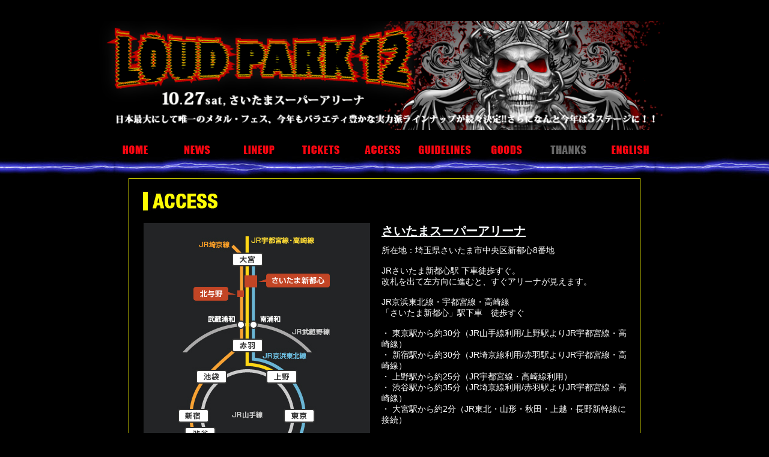

--- FILE ---
content_type: text/html
request_url: http://www.loudpark.com/12/access/index.html
body_size: 2798
content:
<!DOCTYPE html PUBLIC "-//W3C//DTD XHTML 1.0 Transitional//EN" "http://www.w3.org/TR/xhtml1/DTD/xhtml1-transitional.dtd">
<html xmlns="http://www.w3.org/1999/xhtml">
<head>
<meta http-equiv="Content-Type" content="text/html; charset=utf-8" />
<meta name="description" content="日本最大にして唯一のメタル・フェス、
今年もバラエティ豊かな実力派ラインナップが続々決定!!さらになんと今年は3ステージに！！
　10.27[sat]さいたまスーパーアリーナ 出演：SLAYER/HELLOWEEN/IN FLAMES他" />
<meta name="keywords" content="LOUDPARK,ラウドパーク,フェス,メタル,スラッシュ,メロデス,インダストリアル,ロックンロール,ハードコア," />
<title>LOUD PARK 12 : OFFICIAL SITE</title>
<link href="../css/top.css" rel="stylesheet" type="text/css" media="all" />
<link rel="stylesheet" href="../css/lightbox.css" type="text/css" media="screen" />
<link rel="stylesheet" href="../css/skitter.styles.css" />
<link rel="stylesheet" href="access.css" />
<link rel="stylesheet" href="../css/nyroModal.css" type="text/css">
<link rel="shortcut icon" href="images/favicon.ico" />
<script src="../js/rollover.js" type="text/javascript"></script>
<script src="../lightbox.js" type="text/javascript"></script>
<script type="text/javascript" src="../js/jquery.nyroModal-1.5.0.js"></script>
<script src="../js/jquery-1.3.2.min.js" type="text/javascript"></script>
<script type="text/javascript" src="../js/jquery-1.6.3.min.js"></script>
<script type="text/javascript" src="../js/jquery.skitter.js"></script>
<script type="text/javascript" src="../js/jquery.easing.1.3.js"></script>
<script type="text/javascript" src="../js/jquery.animate-colors-min.js"></script>
<script type="text/javascript">
$(document).ready(function(){
  $('.box_skitter_large').skitter();
});
</script>

<script type="text/javascript">
$(document).ready(function () {
	$("ul.menu_body li:even").addClass("alt");
    $('img.menu_head').click(function () {
	$('ul.menu_body').slideToggle('medium');
    });
	$('ul.menu_body li a').mouseover(function () {
	$(this).animate({ fontSize: "14px", paddingLeft: "20px" }, 50 );
    });
	$('ul.menu_body li a').mouseout(function () {
	$(this).animate({ fontSize: "12px", paddingLeft: "10px" }, 50 );
    });
});
</script>


</head>
<body>
<!--container-->
<div id="container2">
<!--wrapper-->
<div id="wrapper">
<div id="englishBtn"><!--<a href="../about/index.html"><img src="../images/bnr02.png" /></a>--></div>
<a href="../index.html"><img src="../images/head_park_123.png" width="960" /></a>
<!--header-->
<!--/headerFlash-->






<!--/header-->
<!--groval nav-->
<div id="gNav"><ul id="gNav">
<li><a href="../index.html"><img src="../images/navi/home.png" alt="news" /></a></li>
<li><a href="../news/index.html"><img src="../images/navi/news.png" alt="thanks" /></a></li>
<li><a href="../lineup/index.html"><img src="../images/navi/lineup.png" alt="news" /></a></li>
<li><a href="../tickets/index.html"><img src="../images/navi/ticket.png" alt="lineup" /></a></li>
<li><a href="../access/index.html"><img src="../images/navi/access.png" alt="tickets" /></a></li>
<li><a href="../guide/index.html"><img src="../images/navi/guide.png" alt="access" /></a></li>
<li><a href="../goods/index.html"><img src="../images/navi/goods.png" alt="guidelines" /></a></li>
<li><img src="../images/navi/thanks_off.png" alt="goods" /></li>
<li><a href="../english/index.html"><img src="../images/navi/eng_nav.png" alt="goods" /></a></li>
</ul>
</div>

<!--/groval nav-->
<!--mainContents-->

<!--accessBox-->
<!--<div id="accessBox">
<h5><img src="images/stage_ttl.jpg" /></h5>
<img src="images/stage.jpg" width="800" height="437" /></div>-->
<div id="accessBox">
<h5><img src="images/access1.jpg" /></h5>
<table width="100%" border="0" cellspacing="0" cellpadding="0">
<tr>
<td width="377"><img src="images/access_route.jpg" width="377" height="458" /></td>
<td>
<div id="accessDetail">	  
<h1><a href="http://www.saitama-arena.co.jp/" target="_blank">さいたまスーパーアリーナ</a></h1>
所在地：埼玉県さいたま市中央区新都心8番地<br />
<br />
JRさいたま新都心駅 下車徒歩すぐ。<br />
改札を出て左方向に進むと、すぐアリーナが見えます。<br />
<br />
JR京浜東北線・宇都宮線・高崎線<br />
「さいたま新都心」駅下車　徒歩すぐ<br />
<br />
・	東京駅から約30分（JR山手線利用/上野駅よりJR宇都宮線・高崎線）<br />
・	新宿駅から約30分（JR埼京線利用/赤羽駅よりJR宇都宮線・高崎線）<br />
・	上野駅から約25分（JR宇都宮線・高崎線利用）<br />
・	渋谷駅から約35分（JR埼京線利用/赤羽駅よりJR宇都宮線・高崎線）<br />
・	大宮駅から約2分（JR東北・山形・秋田・上越・長野新幹線に接続）<br />
<br />
JR埼京線「北与野」駅下車（徒歩7分）<br />
・	新宿駅から約35分（JR埼京線利用）<br />
・	渋谷駅から約40分（JR埼京線利用）<br />
<br />
＜路線図＞</div></td>
</tr>
</table>
<br />
<table width="100%" border="0" cellspacing="0" cellpadding="0">
<tr>
<td width="377"><img src="images/access_map.jpg" width="527" height="372" /></td>
<td>
<div id="accessDetail">	  
＜周辺図＞
</div>
</td>
</tr>
</table>
<div id="attention">
<h3>ご来場の皆様へお願い</h3>
イベント開催時、会場周辺はかなりの混雑・渋滞・駐車場不足が予想されます。 ご来場の皆様におかれましては、公共の交通機関をご利用いただきますよう、お願い申し上げます。 また、会場付近の住民の皆様のご迷惑になりますので、路上駐車及び近隣店舗への無断駐車は固くお断り致します。 <br />
皆様のご理解とご協力をお願い致します。</div>
</div>
<!--/accessBox-->






<!--/mainContents-->
<!--sponsor-->
<div id="sponsor">
<!--<img src="../images/image_bnr_sponsor.jpg" />-->協力：さいたまスーパーアリーナ　　企画・制作・招聘：creativeman
<!--<a href="http://www.audio-technica.co.jp/" target="_blank"><img src="images/image_bnr_audio_technica.gif" border="0" /></a>-->
<!--<a href="http://dickies-jp.com/" target="_blank"><img src="images/image_bnr_dickies.jpg" border="0" /></a>-->
<!--<a href="http://www.jackrocks.jp/" target="_blank"><img src="images/image_bnr_jack.gif" border="0" /></a>-->
<!--<a href="http://www.icefield.jp/index.php" target="_blank"><img src="images/image_bnr_icefield.jpg" border="0" /></a>--></div>

<!--/sponsor-->
</div>
<!--/wrapper-->
<!--footer-->

<!--footer-->
<div id="footer" align="center"><a href="http://www.loudpark.com/06/" target="_blank"><img src="../images/06.jpg" border="0" /></a><a href="http://www.loudpark.com/07/" target="_blank"><img src="../images/07.jpg" border="0" /></a><a href="http://www.loudpark.com/08/" target="_blank"><img src="../images/08.jpg" border="0" /></a><a href="http://www.loudpark.com/09/" target="_blank"><img src="../images/09.jpg" border="0" /></a><a href="http://www.loudpark.com/10/" target="_blank"><img src="../images/10.jpg" border="0" /></a><a href="http://www.loudpark.com/11/" target="_blank"><img src="../images/11.jpg" border="0" /></a><a href="http://www.creativeman.co.jp/" target="_blank"><img src="../images/www.creativeman.co_copy.jpg" border="0" /></a></div>
<!--/footer-->

<!--<div id="footer">
	<div id="footerInner">
	<img src="images/footer.gif" border="0" usemap="#Map" />
	<map name="Map" id="Map">
	<area shape="rect" coords="491,6,704,21" href="http://www.creativeman.co.jp/" target="_blank" />
	<area shape="rect" coords="29,4,127,25" href="../06/" />
	<area shape="rect" coords="133,4,231,25" href="../07/" />
	<area shape="rect" coords="238,4,336,25" href="../08/" />
	<area shape="rect" coords="343,4,441,25" href="../09/" />
	<area shape="rect" coords="448,4,546,25" href="../09/" />
	<area shape="rect" coords="553,4,651,25" href="../09/" />
	</map>
	</div>-->
</div>
<!--/footer-->

<!--/container-->
</body>
</html>


--- FILE ---
content_type: text/css
request_url: http://www.loudpark.com/12/css/top.css
body_size: 1702
content:
@charset "UTF-8";

/* top.css */ 
/*
========== TABLE of CONTENTS ==========

1:reset
2:clearfix
3:layout

========== TABLE of CONTENTS ==========
*/

/* ---------- 1:reset  ---------- */

html {
  overflow-y: scroll; /* Firefox scroll-on */
}

body {
  margin: 0;
  padding: 0;
  color: #b7b7b7;
  font-size: 13px;
  font-family: tahoma,Osaka,"ＭＳ Ｐゴシック",Arial,sans-serif;
  background-color:#000000;
  background-image:url(../images/background8.jpg);
  background-position: center top;
  background-repeat: repeat-x;
  font-weight:normal;
}



dl,dt,dd,ul,ol,li,h1,h2,h3,h4,h5,h6,pre,form,input,p,blockquote,fieldset,div {
  margin: 0;
  padding: 0;
}

table,pre,code,select,input,textarea,kbd,var,ins,del,samp {
  font-size: 13px;
  font-family: tahoma,Osaka,"ＭＳ Ｐゴシック",Arial,sans-serif;
  font-weight:normal;
}

h1,h2,h3,h4,h5,h6 {
  font-weight: normal;
  font-size: 13px;
}

ul li,ol li {
  list-style: none;
}

table,th,td {
  margin: 0;
  padding: 0;
  border-collapse: collapse;
  border-spacing: 0;
}

th,caption {
  text-align: left;
}

address,cite,dfn,em,b,strong,var,th,ins,del,samp {
  font-weight: normal;
  font-style: normal;
}

img,fieldset {
  border: 0;
}

/* Default Link Style */

a,a:link,a:active,a:visited {
  color: #f9fcfe;
  text-decoration: underline;
}

a:hover {
  color: #d2eafb;
  text-decoration: underline;
}

a img {
  border: 0;
}

a:hover img {
	opacity : 0.5;
	filter:alpha(opacity=50);
	-ms-filter:"alpha(opacity=50)";
	border:none;
	text-decoration:none;
	}

/* ---------- /1:reset  ---------- */

/* ---------  2:clearfix --------- */

.clearfix:after {
  content: url(../images/pixel.gif);
  display: block;
  clear: both;
  height: 0;
}

.clearfix {
  display: inline-block;
}

.clearfix {
  display: block;
}

/* Mac版IEのみに適用 \*//*/
.clearfix { overflow: hidden; }
/* */

/* --------- /2:clearfix --------- */


/* ---------- 2:layout  ---------- */

#container {
  min-height: 100%;
  width:960px;
  position: relative;
  margin:0 auto;
}

#wrapper {
  width: 960px;
  margin:0 auto;
}

#header {
  width: 900px;
  height:287px;
  margin:0 auto;
  position:relative;
}

#englishBtn {
  width:960px;
  height:35px;
  text-align:right;
}

#countdown{
  position:absolute;
  top:-30px;
  left:-5px;
}

#headerFlash{
  width:900px;
  padding-top:118px;
}

#flashLeft{
  float:left;
  width:190px;
  margin-right:10px;
}

#flashInnner{
  float:right;
  width:700px;
}

#lineupFlash{
  width:510px;
  float:left;
  text-align:left;
}

#flashRight{
  width:190px;
  text-align:right;
  padding-right:5px;
  float:right;
}

#gNav{
  margin:0 auto;
  width:960px;
  height: 60px;
  padding:10px 0 10px 10px;
  border-bottom:#FF0000;
}

#gNav li{
  float:left;
  padding-right: 13px;
}

#mainContents{
  margin:30px auto 0 auto;
  width:960px;
  height:auto;
  vertical-align:top;
  display:block;
}

#ticket_contents{
  margin:30px auto 0 auto;
  width:900px;
  height:auto;
  vertical-align:top;
  display:block;
  padding-left: 1px;
}

#sponsor{
  margin:0 auto 20px 0;
  padding:10px;
  width:960px;
  text-align:center;
  display:block;
  vertical-align:middle;
  border:solid 1px #0f1d28;
  margin:0 auto;
}

#sponsor img{
  margin:auto 30px auto 0;
  vertical-align:middle;
}

#mainLeft{
  float:left;
  padding-left:15px;
  width:190px;
}

#mainLeft img{
  padding-bottom:7px;
}

#topic{
	width:180px;
	background-color:#000000;
	background-image:url(../images/box_head_short.jpg);
	background-repeat:no-repeat;
	background-position:top;
	border:#0f1e29 1px solid;
	border-top:none;
	padding:15px 5px 5px 5px;
	margin-bottom:10px;
}

.topicTitle{
  color:#FFCC00;
  font-weight:bold;
}

.topicDetail{
  font-size:11px;
  vertical-align:top;
}

.topicIcon{
  padding-right:5px;
}

#mainCenter_right{
  float:right;
  width:700px;
}

#mainCenter{
	width:500px;
	float:left;
	text-align:left;
	background-color:#000000;
}

#topNews{
	width:500px;
	background-repeat:no-repeat;
	background-position:top;
	text-align:left;
	border:#0f1e29 0px solid;
	border-top:none;
	padding-bottom:15px;
	padding-left:25px;
	float:left;
}

#topNews img{
	padding-bottom: 3px;
	}

.ttl{
  padding:15px 0 7px 10px;
}

.more{
	text-align:right;
	padding-right:10px;
}

.date{
	padding:5px 20px 5px 10px;
	vertical-align:top;
}

.caption{
	padding:5px;
}

#mainRight{
	width:190px;
	height: 650px;
	float:left;
	padding-left:25px;
}

#mainRight ul{
	width:190px;
}

#mainRight li{
  margin-bottom:5px;
}


#sponsor{
　width: 960px;
	height: 90px;
	float: left;
	padding-left:0px;
	border: dotted 0px;
}

#sponsor_main{
　  width: 960px;
	height: 100px;
	float: left;
	padding-left:30px;
}
#sponsor_main img{
	text-align: center;
}


#footer{
  width:100%;
  height:31px;

  clear:both;
  vertical-align:bottom;
  margin:0;
  padding:0;
  line-height: 0px;
}

#footerInner{
  width:900px;
  margin:0 auto;
  padding:0;
}

#sponcer{
	text-align: center;
}

#kikaku{
	width: 960px;
	height: 50px;
	float: left;
}


--- FILE ---
content_type: text/css
request_url: http://www.loudpark.com/12/css/skitter.styles.css
body_size: 1345
content:
/* =Skitter styles
----------------------------------------------- */
.box_skitter {position:relative;width:960px;height:300px;background:#000;}
.box_skitter img { max-width:none; } /* Tip for stildv */
.box_skitter ul {display:none;}
.box_skitter .container_skitter {overflow:hidden;position:relative;}
.box_skitter .image {overflow:hidden;}
.box_skitter .image img {display:none;}

/* =Box clone
-------------------------------------------------------------- */
.box_skitter .box_clone {position:absolute;top:0;left:0;width:100px;overflow:hidden;display:none;z-index:20;}
.box_skitter .box_clone img {position:absolute;top:0;left:0;z-index:20;}

/* =Navigation
-------------------------------------------------------------- */
.box_skitter .prev_button {position:absolute;top:50%;left:35px;z-index:100;width:42px;height:42px;overflow:hidden;text-indent:-9999em;margin-top:-25px;}
.box_skitter .next_button {position:absolute;top:0%;right:0px;z-index:0;width:0px;height:0px;overflow:hidden;text-indent:-9999em;margin-top:-10px;}



/* =Thumbs
	Change width and height to customization dimension thumb
-------------------------------------------------------------- */
.box_skitter .container_thumbs { position:relative;overflow:hidden;height:50px; }
.box_skitter .info_slide_thumb { height:50px;-moz-border-radius:0;-webkit-border-radius:0;border-radius:0;overflow:hidden;top:auto;top:0;left:0;padding:0 !important;opacity:1.0; }
.box_skitter .info_slide_thumb .image_number { overflow:hidden;width:100px;height:50px;position:relative;margin:0 !important; padding:0 !important; -moz-border-radius:0 !important;-webkit-border-radius:0 !important;border-radius:0 !important;}
.box_skitter .info_slide_thumb .image_number img { position:absolute;top:-30px;left:-30px;height:100px;}
.box_skitter .box_scroll_thumbs { padding:0; }
.box_skitter .box_scroll_thumbs .scroll_thumbs { position:absolute;bottom:60px;left:50px;background:#ccc;background:-moz-linear-gradient(-90deg, #555, #fff);background:-webkit-gradient(linear, left top, left bottom, from(#555), to(#fff));width:200px;height:10px;overflow:hidden;text-indent:-9999em;z-index:101; cursor:pointer;border:0px solid #333; }

/* =Dots
-------------------------------------------------------------- */
.box_skitter .info_slide_dots {position:absolute;bottom:-40px;z-index:151;padding:5px 0 5px 5px;-moz-border-radius:50px;-webkit-border-radius:50px;border-radius:50px;}
.box_skitter .info_slide_dots .image_number {background:#333;float:left;margin:0 5px 0 0;cursor:pointer;-moz-border-radius:50px;-webkit-border-radius:50px;border-radius:50px;width:18px;height:18px;text-indent:-9999em;overflow:hidden;}
.box_skitter .info_slide_dots .image_number_select {background:#cc0000;float:left;margin:0 5px 0 0;}

/* =Loading
-------------------------------------------------------------- */
.loading {position:absolute; top:50%; right:50%; z-index:10000; margin:-16px -16px;color:#fff;text-indent:-9999em;overflow:hidden;background:url(../images/ajax-loader.gif) no-repeat left top;width:32px;height:32px;}

/* =Label
-------------------------------------------------------------- */
.box_skitter_large {width:960px;height:300px;}
.box_skitter .label_skitter 	{ z-index:150;position:absolute;bottom:0px;left:0px;display:none; }
.box_skitter .label_skitter 	{ z-index:150;position:absolute;bottom:0px;left:0px;color:#fff;display:none;opacity:0.8;background:#000; }
.box_skitter .label_skitter p 	{ padding:10px;margin:0;font:normal 22px arial,tahoma;letter-spacing:-1px; }
.box_skitter .info_slide * 		{ font-family:Consolas,arial,tahoma !important; }
.box_skitter .progressbar 		{ background:#000; position:absolute; top:5px;left:15px;height:5px; width: 200px; z-index:99; border-radius:20px; }

/* =Preview slide
-------------------------------------------------------------- */
.box_skitter .preview_slide { display:none; position:absolute; z-index:152; bottom:30px; left:-40px; width:100px; height:100px; background:#fff; border:1px solid #222; -moz-box-shadow:rgba(0,0,0,0.7) 2px 2px 5px; -webkit-box-shadow:rgba(0,0,0,0.7) 2px 2px 5px; box-shadow:rgba(0,0,0,0.7) 2px 2px 5px; overflow:hidden; }
.box_skitter .preview_slide ul { height:100px; overflow:hidden; margin:0; list-style:none; display:block; position:absolute; top:0; left:0; }
.box_skitter .preview_slide ul li { width:100px; height:100px; overflow:hidden; float:left; margin:0; padding:0; position:relative; display:block; }
.box_skitter .preview_slide ul li img { position:absolute; top:0; left:0; height:150px; width:auto; }

/* =Focus
-------------------------------------------------------------- */
#overlay_skitter { position:absolute; top:0; left:0; width:100%; z-index:9998; opacity:1; background:#000; }

.box_skitter .focus_button {position:absolute;top:50%;z-index:100;width:42px;height:42px;overflow:hidden;text-indent:-9999em;margin-top:-25px;background:url(../images/focus-button.png) no-repeat left top;opacity:0;}
.box_skitter .play_pause_button {position:absolute;top:50%;z-index:151;width:42px;height:42px;overflow:hidden;text-indent:-9999em;margin-top:-25px;background:url(../images/pause-button.png) no-repeat left top;opacity:0;}
.box_skitter .play_pause_button.play_button {background:url(../images/play-button.png) no-repeat left top;}

/* =Example for dimenions
-------------------------------------------------------------- */
.box_skitter_large {width:960px;height:300px;}
.box_skitter_small {width:200px;height:100px;}

--- FILE ---
content_type: text/css
request_url: http://www.loudpark.com/12/access/access.css
body_size: 2423
content:
@charset "UTF-8";

/* ---------- 1:reset  ---------- */

html {
  overflow-y: scroll; /* Firefox scroll-on */
}

body {
  margin: 0;
  padding: 0;
  color: #b7b7b7;
  font-size: 13px;
  font-family: tahoma,Osaka,"ＭＳ Ｐゴシック",Arial,sans-serif;
  background-color:#000000;
  background-image:url(../images/background.jpg);
  background-position: center top;
  background-repeat: repeat-x;
  font-weight:normal;
}



dl,dt,dd,ul,ol,li,h1,h2,h3,h4,h5,h6,pre,form,input,p,blockquote,fieldset,div {
  margin: 0;
  padding: 0;
}

table,pre,code,select,input,textarea,kbd,var,ins,del,samp {
  font-size: 13px;
  font-family: tahoma,Osaka,"ＭＳ Ｐゴシック",Arial,sans-serif;
  font-weight:normal;
}

h1,h2,h3,h4,h5,h6 {
  font-weight: normal;
  font-size: 13px;
}

ul li,ol li {
  list-style: none;
}

table,th,td {
  margin: 0;
  padding: 0;
  border-collapse: collapse;
  border-spacing: 0;
}

th,caption {
  text-align: left;
}

address,cite,dfn,em,b,strong,var,th,ins,del,samp {
  font-weight: normal;
  font-style: normal;
}

img,fieldset {
  border: 0;
}

/* Default Link Style */

a,a:link,a:active,a:visited {
  color: #f9fcfe;
  text-decoration: underline;
}

a:hover {
  color: #d2eafb;
  text-decoration: underline;
}

a img {
  border: 0;
}

a:hover img {
	opacity : 0.5;
	filter:alpha(opacity=50);
	-ms-filter:"alpha(opacity=50)";
	border:none;
	text-decoration:none;
	}

/* ---------- /1:reset  ---------- */

/* ---------  2:clearfix --------- */

.clearfix:after {
  content: url(../images/pixel.gif);
  display: block;
  clear: both;
  height: 0;
}

.clearfix {
  display: inline-block;
}

.clearfix {
  display: block;
}

/* Mac版IEのみに適用 \*//*/
.clearfix { overflow: hidden; }
/* */

/* --------- /2:clearfix --------- */


/* ---------- 2:layout  ---------- */

#container {
  min-height: 100%;
  width:960px;
  position: relative;
  margin:0 auto;
}

#wrapper {
  width: 960px;
  margin:0 auto;
}

#header {
  width: 900px;
  height:287px;
  margin:0 auto;
  position:relative;
}

#englishBtn {
  width:960px;
  height:35px;
  text-align:right;
}

#countdown{
  position:absolute;
  top:-30px;
  left:-5px;
}

#headerFlash{
  width:900px;
  padding-top:118px;
}

#flashLeft{
  float:left;
  width:190px;
  margin-right:10px;
}

#flashInnner{
  float:right;
  width:700px;
}

#lineupFlash{
  width:510px;
  float:left;
  text-align:left;
}

#flashRight{
  width:190px;
  text-align:right;
  padding-right:5px;
  float:right;
}

#gNav{
  margin:0 auto;
  width:960px;
  height: 60px;
  padding:10px 0 10px 10px;
  border-bottom:#FF0000;
}

#gNav li{
  float:left;
  padding-right: 13px;
}

#mainContents{
  margin:30px auto 0 auto;
  width:960px;
  height:auto;
  vertical-align:top;
  display:block;
}

#ticket_contents{
  margin:30px auto 0 auto;
  width:900px;
  height:auto;
  vertical-align:top;
  display:block;
  padding-left: 1px;
}

#sponsor{
  margin:0 auto 20px 0;
  padding:10px;
  width:960px;
  text-align:center;
  display:block;
  vertical-align:middle;
  border:solid 1px #0f1d28;
  margin:0 auto;
}

#sponsor img{
  margin:auto 30px auto 0;
  vertical-align:middle;
}

#mainLeft{
  float:left;
  padding-left:15px;
  width:190px;
}

#mainLeft img{
  padding-bottom:7px;
}

#topic{
	width:180px;
	background-color:#000000;
	background-image:url(../images/box_head_short.jpg);
	background-repeat:no-repeat;
	background-position:top;
	border:#0f1e29 1px solid;
	border-top:none;
	padding:15px 5px 5px 5px;
	margin-bottom:10px;
}

.topicTitle{
  color:#FFCC00;
  font-weight:bold;
}

.topicDetail{
  font-size:11px;
  vertical-align:top;
}

.topicIcon{
  padding-right:5px;
}

#mainCenter_right{
  float:right;
  width:700px;
}

#mainCenter{
	width:500px;
	float:left;
	text-align:left;
	background-color:#000000;
}

#topNews{
	width:500px;
	background-repeat:no-repeat;
	background-position:top;
	text-align:left;
	border:#0f1e29 0px solid;
	border-top:none;
	padding-bottom:15px;
	padding-left:25px;
	float:left;
}

#topNews img{
	padding-bottom: 3px;
	}

.ttl{
  padding:15px 0 7px 10px;
}

.more{
	text-align:right;
	padding-right:10px;
}

.date{
	padding:5px 20px 5px 10px;
	vertical-align:top;
}

.caption{
	padding:5px;
}

#mainRight{
	width:190px;
	float:left;
	padding-left:25px;
}

#mainRight ul{
	width:190px;
}

#mainRight li{
  margin-bottom:5px;
}


#sponsor{
　width: 900px;
	height: 50px;
	float: left;
	padding-left:30px;
	border: none;
}


#footer{
  width:100%;
  height:31px;

  clear:both;
  vertical-align:bottom;
  margin:0;
  padding:0;
  line-height: 0px;
}

#footerInner{
  width:900px;
  margin:0 auto;
  padding:0;
}


hr {
  color: #f77104;
  height: 1px;
  border-style: dotted;
  margin:20px 10px 20px 30px;
  width:630px;
  }
  
dl.playguide {
 width:900px;
 margin:0px auto 0px 6px;
 padding:10px 0;
 color:#FFFFFF;
 border-top:dotted 1px #fffc00;
 border-bottom:dotted 1px #fffc00;
}
  
dt.playguide {  
 float:left;  
 width:120px;  
 padding:10px 0 5px 10px;  
 clear:both;  
 font-weight:bold;
 background:url(images/image_icon_topics.gif) left no-repeat;
}

a.playguide:link { color: #ffffff; text-decoration: underline }
a.playguide:visited { color: #ffffff; text-decoration: underline }
a.playguide:active { color: #ffffff; text-decoration: underline }
a.playguide:hover { color: #cccccc; text-decoration: none }

dl.gaiyou {
 width:630px;
 margin:0 auto 25px 6px;
 color:#FFFFFF;
}
  
dt.gaiyou {  
 float:left;  
 width:120px;  
 padding:10px 0 5px 10px;  
 clear:both;  
 font-weight:bold;
 color:#ffffff;
 background:url(images/image_icon_topics_02.gif) left no-repeat;
}

dd {   
 margin-left:120px;  
 padding:10px 0px 5px 10px; 

} 


p.note{
  font-size:12px;
  text-align:right;
  color:#14bf02;
  padding:5px 25px 5px 10px;
}

a.note:link { color: #14bf02; text-decoration: underline }
a.note:visited { color: #14bf02; text-decoration: underline }
a.note:active { color: #14bf02; text-decoration: underline }
a.note:hover { color: #14bf02; text-decoration: none } 

p.green{
  font-size:12px;
  color:#14bf02;
  font-weight:bold;
}

#attention{
  text-align:left;
  margin-left:10px;
}

#attention li{
  clear:both;
  font-size:12px;
  color:#FFFFFF;
  line-height:1.4em;
  list-style-type:square;
  padding:2px 30px 2px 0;
  list-style-position:inside;
}


#tickets-box h3{
  width:648px;
  padding-bottom:10px; 
}

img.kenshu{
margin:5px 0;
}

img.release{
margin:15px 0 10px 10px;
}


table{
 padding-bottom:30px;
 font-size:13px;
 color:#FFFFFF;
 text-align:left;
}

th{
  font-weight:bold;
  width:150px;
  padding-bottom:5px;
  color:
}

td{
padding:0 0 5px 4px;
}





/* ---------- layout  ---------- */

.suvNav {
  margin:0;
  padding-left:322px;
  vertical-align:bottom;
  display:block;
  line-height: 0px;
}

.suvNav_li{
  float:left;
  margin-left:5px; 
}


#accessBox{
  background-color:#000000;
  border:#FFFF00 solid 1px;
  width:810px;
  margin:0px auto 20px auto;
  padding:20px;
  min-height:1px;　/* IE 7対策 */
}

/* start: clearfix ------------------------------ */
#accessBox:after {
content:".";
display:block;
height:0px;
clear:both;
visibility:hidden;
}

#accessBox { display:inline-table; }

/* Hides from Mac IE \*/
* html #accessBox { height:1px; }
#accessBox { display:block; }
/* */
/* end: clearfix ------------------------------ */

#accessBox-head{
  width:900px;
  margin:0 auto;
  min-height:1px;　/* IE 7対策 */
  line-height: 0px;
}

/* start: clearfix ------------------------------ */
#accessBox-head:after {
content:".";
display:block;
height:0px;
clear:both;
visibility:hidden;
}

#accessBox-head { display:inline-table; }

/* Hides from Mac IE \*/
* html #accessBox-head { height:1px; }
#accessBox-head { display:block; }
/* */
/* end: clearfix ------------------------------ */


h1{
  font-size:20px;
  color:#d3ff21;
  font-weight:bold;
  padding-bottom:10px;
}

h3{
  font-size:14px;
  color:#d3ff21;
  font-weight:bold;
  padding-bottom:5px;
}

h4{
  font-size:13px;
  color:#d3ff21;
  padding:13px 0 3px 0;
}

td{
  vertical-align:top;
}

#accessDetail{
  padding-left:15px;
  font-size:14px;
}

#attention{
  padding-top:15px;
  font-size:12px;
}

ul.access{
	font-size:13px;
	padding-left:15px;
}

.access li{
  list-style-type:disc;
}

h5{
  margin-bottom:20px;
}